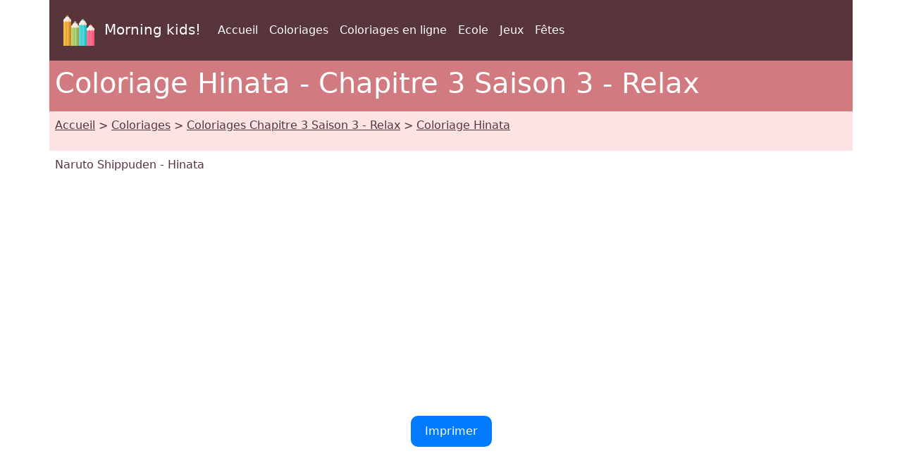

--- FILE ---
content_type: text/html; charset=UTF-8
request_url: https://www.morningkids.net/coloriages-id-38367-chapitre-3-saison-3-relax-hinata.html
body_size: 4319
content:

<!DOCTYPE html>
<html lang="fr"><head><!--Consentement morningkids-->
<script type="text/javascript" src="https://cache.consentframework.com/js/pa/28186/c/rldVB/stub" referrerpolicy="unsafe-url" charset="utf-8"></script>
<script type="text/javascript" src="https://choices.consentframework.com/js/pa/28186/c/rldVB/cmp" referrerpolicy="unsafe-url" charset="utf-8" async></script>

<!-- Global site tag (gtag.js) - Google Analytics Morningkids-->
<script async src="https://www.googletagmanager.com/gtag/js?id=G-E66PY566J1"></script>
<script>
  window.dataLayer = window.dataLayer || [];
  function gtag(){dataLayer.push(arguments);}
  gtag('js', new Date());

  gtag('config', 'G-E66PY566J1');
</script>

<meta http-equiv="Content-Type" content="text/html; charset=utf-8" />

<!--Bootstrap-->
<meta name="viewport" content="width=device-width, initial-scale=1, shrink-to-fit=no" />
<link href="https://cdn.jsdelivr.net/npm/bootstrap@5.3.3/dist/css/bootstrap.min.css" rel="stylesheet">

<link rel="stylesheet" href="css/custom.css">

<!--Annonces automatiques Google-->
<!--<script async data-cmp-src="https://pagead2.googlesyndication.com/pagead/js/adsbygoogle.js?client=ca-pub-1696490537694131"
 crossorigin="anonymous"
 data-cmp-vendor="755"
 data-cmp-purposes="1,3,4"
 data-cmp-purposes-li="2,7,9,10"></script> -->




<link rel="canonical" href="https://www.morningkids.net/coloriages-id-38367-chapitre-3-saison-3-relax-hinata.html" />

<!--Alternate http -->
<link rel="alternate" href="http://www.bonjourlesenfants.net/coloriages-id-38367-chapitre-3-saison-3-relax-hinata.html">
<!--Alternate langues -->
<link rel="alternate" hreflang="de" href="https://www.morningkids.net/malvorlagen-id-38375-fortnite-kapitel-3-saison-3-gute-vibes-hinata.html">
<link rel="alternate" hreflang="en" href="https://www.morningkids.net/coloring-pages-id-38371-fortnite-chapter-3-season-3-vibin-hinata.html">
<link rel="alternate" hreflang="x-default" href="https://www.morningkids.net/coloring-pages-id-38371-fortnite-chapter-3-season-3-vibin-hinata.html">

<link rel="alternate" hreflang="es" href="https://www.morningkids.net/dibujos-para-colorear-id-38379-fortnite-capitulo-3-temporada-3-buena-onda-hinata.html">
<link rel="alternate" hreflang="fr" href="https://www.morningkids.net/coloriages-id-38367-chapitre-3-saison-3-relax-hinata.html">
<link rel="alternate" hreflang="it" href="https://www.morningkids.net/disegni-da-colorare-id-38383-fortnite-capitolo-3-stagione-3-in-sintonia-hinata.html">
<link rel="alternate" hreflang="ja" href="https://www.morningkids.net/color-jp-2231-fortnite-relax-g-13-jpg.html">
<link rel="alternate" hreflang="ko" href="https://www.morningkids.net/color-ko-2231-fortnite-relax-g-13-jpg.html">
<link rel="alternate" hreflang="nl" href="https://www.morningkids.net/kleurplaten-id-38395-fortnite-hoofdstuk-3-seizoen-3-hinata.html">
<link rel="alternate" hreflang="pl" href="https://www.morningkids.net/kolorowanki-id-38391-fortnite-sezonu-3-rozdzialu-3-luzik-hinata.html">
<link rel="alternate" hreflang="pt" href="https://www.morningkids.net/desenhos-para-colorir-id-38387-fortnite-capitulo-3-temporada-3-na-vibe-hinata.html">
<link rel="alternate" hreflang="sv" href="https://www.morningkids.net/malarbilder-id-38399-fortnite-chapter-3-sasong-3-hinata.html">
<link rel="alternate" hreflang="tr" href="https://www.morningkids.net/boyama-sayfalari-id-38403-fortnite-3-bolum-3sezon-takilmaca-hinata.html">

<title>Coloriage Chapitre 3 Saison 3 - Relax : Hinata 13</title>

<meta name="Description" content="Coloriage Chapitre 3 Saison 3 - Relax Hinata. Gratuit et relaxant, pour petits et grands." />
<meta name="Keywords" content="enfants, activites, dessin, coloriage, coloriages, Chapitre 3 Saison 3 - Relax" />


<script type="text/javascript">
function imprimer(){window.print();}
</script>

<!-- Favicon -->
<link rel="shortcut icon" type="image/x-icon" href="https://www.morningkids.net/favicon.ico" />

<!-- Stylesheet noprint -->
<link href="https://www.morningkids.net/print.css" rel="stylesheet" media="print" type="text/css" />



</head>


<body>
	
<!--Entête-->
<div class="noprint">
	
<div class="container bg-dark">      
    <nav class="navbar navbar-expand-lg navbar-dark">
            <a class="navbar-brand" href="https://www.morningkids.net">
                <img src="https://www.morningkids.net/Images/logo-crayons-2021.png"
                     width="60" height="60" class="p-2" alt="logo" />
                Morning kids!
            </a>

            <button class="navbar-toggler" type="button"
                data-bs-toggle="collapse"
                data-bs-target="#navbarSupportedContent"
                aria-controls="navbarSupportedContent"
                aria-expanded="false"
                aria-label="Toggle navigation">
                <span class="navbar-toggler-icon"></span>
            </button>

            <div class="collapse navbar-collapse" id="navbarSupportedContent">
                <ul class="navbar-nav me-auto">

                    <li class="nav-item">
                        <a class="nav-link" href="https://www.bonjourlesenfants.net/index.php">
                            Accueil                        </a>
                    </li>

                    <li class="nav-item">
                        <a class="nav-link" href="https://www.morningkids.net/coloriages-a-imprimer.html">
                            Coloriages                        </a>
                    </li>

                    <li class="nav-item">
                        <a class="nav-link" href="https://www.morningkids.net/online\online-color-fr.html">
                            Coloriages en ligne                        </a>
                    </li>

                                            <li class="nav-item">
                            <a class="nav-link" href="https://www.bonjourlesenfants.net/ecole/ecole-a-la-maison.php">
                                Ecole                            </a>
                        </li>
                                            <li class="nav-item">
                            <a class="nav-link" href="https://www.bonjourlesenfants.net/print-tool/jeux-a-imprimer.php">
                                Jeux                            </a>
                        </li>
                                            <li class="nav-item">
                            <a class="nav-link" href="https://www.bonjourlesenfants.net/fetes.php">
                                Fêtes                            </a>
                        </li>
                    
                </ul>
            </div>
        </nav>
</div>
</div>

<!--Titre-->
    <div class="container bg-secondary text-white noprint">
    	 <div class="row">
         	   <h1 class="p-2">Coloriage Hinata - Chapitre 3 Saison 3 - Relax</h1>
	     </div>
    </div>
    
<!--Arborescence-->	
    <div class="container bg-light noprint">
    	 <div class="row">
        	  <p class="p-2"><a href="https://www.morningkids.net/index.php" class="text-dark">Accueil</a> &gt; <a href="https://www.morningkids.net/coloriages-a-imprimer.html" class="text-dark">Coloriages</a> &gt; <a href="https://www.morningkids.net/coloriages-2231-fr-chapitre-3-saison-3---relax.html" class="text-dark">Coloriages Chapitre 3 Saison 3 - Relax</a> &gt; <a href="https://www.morningkids.net/coloriages-id-38367-chapitre-3-saison-3-relax-hinata.html" class="text-dark">Coloriage Hinata</a></p>
         </div>
    </div>

 
<!--Description--> 
	<div class="container noprint">
    	 <div class="row">
         	<p class="p-2">
        		 Naruto Shippuden - Hinata            </p>
         </div>
    </div>

<!--Pub--> 
<div class="container noprint">
	<div class="row">
    	<div class="text-center">
        	<p class="py-2">
        		<script async data-cmp-src="https://pagead2.googlesyndication.com/pagead/js/adsbygoogle.js?client=ca-pub-1696490537694131"
     crossorigin="anonymous"  
     data-cmp-vendor="755"
    data-cmp-purposes="1,3,4"
    data-cmp-purposes-li="2,7,9,10"></script><!-- responsive horizontal -->
<ins class="adsbygoogle"
     style="display:block"
     data-ad-client="ca-pub-1696490537694131"
     data-ad-slot="9360040889"
     data-ad-format="rectangle"
     data-full-width-responsive="true"></ins>
<script>
     (adsbygoogle = window.adsbygoogle || []).push({});
</script>
            </p>
        </div>
    </div>
</div>

<!--Bouton imprimer--> 
<div class="container noprint">
	<div class="row">
    	<div class="text-center">
        	<p class="py-2">
			<a href="coloriages/2231/g/fortnite-relax-g-13.jpg" style="display: inline-block; padding: 10px 20px; text-decoration: none; border-radius: 10px; background-color: #007bff; color: #fff;">Imprimer </a>
            </p>
        </div>
    </div>
</div>

<!--Grande image à colorier-->
<div class="container">
	<div class="row">
    	<div class="text-center">
        	<p class="py-2">
				<figure><img src="coloriages/2231/g/fortnite-relax-g-13.jpg" alt="Coloriage Hinata - Chapitre 3 Saison 3 - Relax" class="rounded img-fluid"/>
    <figcaption>Hinata - Chapitre 3 Saison 3 - Relax</figcaption></figure>
            </p>
        </div>
    </div>
</div>

<!--Bouton imprimer--> 
<div class="container noprint">
	<div class="row">
    	<div class="text-center">
        	<p class="py-2">
			<a href="coloriages/2231/g/fortnite-relax-g-13.jpg" style="display: inline-block; padding: 10px 20px; text-decoration: none; border-radius: 10px; background-color: #007bff; color: #fff;">Imprimer </a>
            </p>
        </div>
    </div>
</div>

<!--Pub--> 
<div class="container noprint">
	<div class="row">
    	<div class="text-center">
        	<p class="py-2">
        		<!-- responsive horizontal -->
<ins class="adsbygoogle"
     style="display:block"
     data-ad-client="ca-pub-1696490537694131"
     data-ad-slot="9360040889"
     data-ad-format="rectangle"
     data-full-width-responsive="true"></ins>
<script>
     (adsbygoogle = window.adsbygoogle || []).push({});
</script>
            </p>
        </div>
    </div>
</div>
	
<!--Description longue--> 
<div class="container noprint">
	<div class="row">
    	<div class="text-center">
        	<p class="py-2">
        		Ce coloriage Chapitre 3 Saison 3 - Relax met en avant le motif « Hinata ». Petits et grands apprécient ce moment de détente. L’activité apaise l’esprit et stimule l’imagination. L’impression est simple et pratique. Chacun choisit ses couleurs pour créer une version unique. Le dessin devient une belle décoration personnelle. Les familles aiment partager ce temps calme. Télécharge gratuitement et profite de ce coloriage Chapitre 3 Saison 3 - Relax.            </p>
        </div>
    </div>
</div>
	
<!-- Plus de coloriages du même thème -->
  
 
<div class="container bg-secondary noprint">
    <div class="row text-white">
        <h2 class="p-2">            
                Plus de coloriages - Chapitre 3 Saison 3 - Relax        </h2>
    </div>
</div>
	
<div class="container noprint">
	<div class="row">

			<div class="col-6 col-sm-6 col-md-4 col-lg-3 col-xl-2">
            	<div class="text-center">
                	<p class="pt-2">
	
						<a href="coloriages-id-38169-chapitre-3-saison-3-relax-dark-vador.html" class="text-dark">
    <img src='coloriages/2231/p/fortnite-relax-p-1.jpg' loading="lazy" class="img-thumbnail img-fluid" 
         alt="Coloriage à imprimer - Dark Vador - Chapitre 3 Saison 3 - Relax" />
    <br />Dark Vador - Dessin à colorier</a>
					</p>
				 </div>
			</div>
			<div class="col-6 col-sm-6 col-md-4 col-lg-3 col-xl-2">
            	<div class="text-center">
                	<p class="pt-2">
	
						<a href="coloriages-id-38364-chapitre-3-saison-3-relax-itachi-uchiwa.html" class="text-dark">
    <img src='coloriages/2231/p/fortnite-relax-p-10.jpg' loading="lazy" class="img-thumbnail img-fluid" 
         alt="Dessin à colorier - Itachi Uchiwa - Chapitre 3 Saison 3 - Relax" />
    <br />Itachi Uchiwa - Coloriage</a>
					</p>
				 </div>
			</div>
			<div class="col-6 col-sm-6 col-md-4 col-lg-3 col-xl-2">
            	<div class="text-center">
                	<p class="pt-2">
	
						<a href="coloriages-id-38365-chapitre-3-saison-3-relax-gaara.html" class="text-dark">
    <img src='coloriages/2231/p/fortnite-relax-p-11.jpg' loading="lazy" class="img-thumbnail img-fluid" 
         alt="Coloriage à imprimer - Gaara - Chapitre 3 Saison 3 - Relax" />
    <br />Gaara - Dessin à colorier</a>
					</p>
				 </div>
			</div>
			<div class="col-6 col-sm-6 col-md-4 col-lg-3 col-xl-2">
            	<div class="text-center">
                	<p class="pt-2">
	
						<a href="coloriages-id-38366-chapitre-3-saison-3-relax-orochimaru.html" class="text-dark">
    <img src='coloriages/2231/p/fortnite-relax-p-12.jpg' loading="lazy" class="img-thumbnail img-fluid" 
         alt="Coloriage gratuit - Orochimaru - Chapitre 3 Saison 3 - Relax" />
    <br />Orochimaru - Coloriage à imprimer</a>
					</p>
				 </div>
			</div>
			<div class="col-6 col-sm-6 col-md-4 col-lg-3 col-xl-2">
            	<div class="text-center">
                	<p class="pt-2">
	
						<a href="coloriages-id-39396-chapitre-3-saison-3-relax-dragon-ball-z-son-goku-vegeta.html" class="text-dark">
    <img src='coloriages/2231/p/fortnite-relax-p-14.jpg' loading="lazy" class="img-thumbnail img-fluid" 
         alt="Feuille de coloriage - Dragon Ball Z - Son Goku - Vegeta - Chapitre 3 Saison 3 - Relax" />
    <br />Dragon Ball Z - Son Goku - Vegeta - Coloriage gratuit</a>
					</p>
				 </div>
			</div>
			<div class="col-6 col-sm-6 col-md-4 col-lg-3 col-xl-2">
            	<div class="text-center">
                	<p class="pt-2">
	
						<a href="coloriages-id-39397-chapitre-3-saison-3-relax-dragon-ball-z-bulma.html" class="text-dark">
    <img src='coloriages/2231/p/fortnite-relax-p-15.jpg' loading="lazy" class="img-thumbnail img-fluid" 
         alt="Coloriage à télécharger - Dragon Ball Z - Bulma - Chapitre 3 Saison 3 - Relax" />
    <br />Dragon Ball Z - Bulma - Feuille de coloriage</a>
					</p>
				 </div>
			</div>

</div></div>


<!--Plus de coloriages--> 
<div class="container bg-secondary noprint">
	<div class="row text-white">
    	<h2 class="p-2">Plus de coloriages</h2>
	</div>
</div>
<div class="container noprint">
	<div class="row">
	
    		<div class="col-6 col-sm-6 col-md-4 col-lg-3 col-xl-2">
            	<div class="text-center">
                	<p class="pt-2">
    					<a href="coloriages-2037-fr-fortnite-chapitre-2-saison-2.html" class="text-dark"><img src="database/images/theme-2037.jpg" width="75" height="75" class="img-thumbnail rounded-circle" alt="Fortnite Chapitre 2 Saison 2"/>
	    <br />Coloriages gratuit - Fortnite Chapitre 2 Saison 2						</a>
                     </p>
                </div>	
        	</div>
		
	
    		<div class="col-6 col-sm-6 col-md-4 col-lg-3 col-xl-2">
            	<div class="text-center">
                	<p class="pt-2">
    					<a href="coloriages-2317-fr-fortnite---chapitre-4-saison-4---derniere-danse.html" class="text-dark"><img src="database/images/theme-2317.jpg" width="75" height="75" class="img-thumbnail rounded-circle" alt="Fortnite - Chapitre 4 Saison 4 - Dernière danse"/>
	    <br />Coloriages gratuit - Fortnite - Chapitre 4 Saison 4 - Dernière danse						</a>
                     </p>
                </div>	
        	</div>
		
	
    		<div class="col-6 col-sm-6 col-md-4 col-lg-3 col-xl-2">
            	<div class="text-center">
                	<p class="pt-2">
    					<a href="coloriages-2381-fr-fortnite-lego.html" class="text-dark"><img src="database/images/theme-2381.jpg" width="75" height="75" class="img-thumbnail rounded-circle" alt="Fortnite Lego"/>
	    <br />Feuilles de coloriage - Fortnite Lego						</a>
                     </p>
                </div>	
        	</div>
		
	
    		<div class="col-6 col-sm-6 col-md-4 col-lg-3 col-xl-2">
            	<div class="text-center">
                	<p class="pt-2">
    					<a href="coloriages-2337-fr-fortnite-og.html" class="text-dark"><img src="database/images/theme-2337.jpg" width="75" height="75" class="img-thumbnail rounded-circle" alt="Fortnite OG"/>
	    <br />Coloriages à imprimer - Fortnite OG						</a>
                     </p>
                </div>	
        	</div>
		
	
    		<div class="col-6 col-sm-6 col-md-4 col-lg-3 col-xl-2">
            	<div class="text-center">
                	<p class="pt-2">
    					<a href="coloriages-2401-fr-fortnite---jugement-fatal.html" class="text-dark"><img src="database/images/theme-2401.jpg" width="75" height="75" class="img-thumbnail rounded-circle" alt="Fortnite - Jugement fatal"/>
	    <br />Coloriages gratuit - Fortnite - Jugement fatal						</a>
                     </p>
                </div>	
        	</div>
		
	
    		<div class="col-6 col-sm-6 col-md-4 col-lg-3 col-xl-2">
            	<div class="text-center">
                	<p class="pt-2">
    					<a href="coloriages-2284-fr-fortnite-chapitre-4-saison-2-mega.html" class="text-dark"><img src="database/images/theme-2284.jpg" width="75" height="75" class="img-thumbnail rounded-circle" alt="Fortnite Chapitre 4 Saison 2 Méga"/>
	    <br />Coloriages à télécharger - Fortnite Chapitre 4 Saison 2 Méga						</a>
                     </p>
                </div>	
        	</div>
		
	
    		<div class="col-6 col-sm-6 col-md-4 col-lg-3 col-xl-2">
            	<div class="text-center">
                	<p class="pt-2">
    					<a href="coloriages-2231-fr-chapitre-3-saison-3---relax.html" class="text-dark"><img src="database/images/theme-2231.jpg" width="75" height="75" class="img-thumbnail rounded-circle" alt="Chapitre 3 Saison 3 - Relax"/>
	    <br />Dessins à colorier - Chapitre 3 Saison 3 - Relax						</a>
                     </p>
                </div>	
        	</div>
		
	
    		<div class="col-6 col-sm-6 col-md-4 col-lg-3 col-xl-2">
            	<div class="text-center">
                	<p class="pt-2">
    					<a href="coloriages-2369-fr-final-fantasy-7.html" class="text-dark"><img src="database/images/theme-2369.jpg" width="75" height="75" class="img-thumbnail rounded-circle" alt="Final Fantasy 7"/>
	    <br />Images à colorier - Final Fantasy 7						</a>
                     </p>
                </div>	
        	</div>
		
	
    		<div class="col-6 col-sm-6 col-md-4 col-lg-3 col-xl-2">
            	<div class="text-center">
                	<p class="pt-2">
    					<a href="coloriages-2218-fr-fortnite-chapitre-3-saison-2---rebellion.html" class="text-dark"><img src="database/images/theme-2218.jpg" width="75" height="75" class="img-thumbnail rounded-circle" alt="Fortnite Chapitre 3 Saison 2 - Rébellion"/>
	    <br />Coloriages à imprimer - Fortnite Chapitre 3 Saison 2 - Rébellion						</a>
                     </p>
                </div>	
        	</div>
		
	
    		<div class="col-6 col-sm-6 col-md-4 col-lg-3 col-xl-2">
            	<div class="text-center">
                	<p class="pt-2">
    					<a href="coloriages-2370-fr-fortnite-mythes-et-mortels.html" class="text-dark"><img src="database/images/theme-2370.jpg" width="75" height="75" class="img-thumbnail rounded-circle" alt="Fortnite Mythes et Mortels"/>
	    <br />Coloriages - Fortnite Mythes et Mortels						</a>
                     </p>
                </div>	
        	</div>
		
	
    		<div class="col-6 col-sm-6 col-md-4 col-lg-3 col-xl-2">
            	<div class="text-center">
                	<p class="pt-2">
    					<a href="coloriages-2385-fr-fortnite---debride.html" class="text-dark"><img src="database/images/theme-2385.jpg" width="75" height="75" class="img-thumbnail rounded-circle" alt="Fortnite - Débridé"/>
	    <br />Dessins à colorier - Fortnite - Débridé						</a>
                     </p>
                </div>	
        	</div>
		
	
    		<div class="col-6 col-sm-6 col-md-4 col-lg-3 col-xl-2">
            	<div class="text-center">
                	<p class="pt-2">
    					<a href="coloriages-2265-fr-fortnite---battle-royale.html" class="text-dark"><img src="database/images/theme-2265.jpg" width="75" height="75" class="img-thumbnail rounded-circle" alt="Fortnite - Battle Royale"/>
	    <br />Coloriages - Fortnite - Battle Royale						</a>
                     </p>
                </div>	
        	</div>
		
	</div>
</div>


<!--Jeux à imprimer--> 

<div class="noprint">

<!-- Bas de page -->
<div class="container bg-dark">      
    <div class="row"><br />
	</div>
</div>
<div class="container">
	<div class="row">
    	<!-- Accueil -->
    	<div class="col">
    		<div class="text-center"><p class="p-2"><a href="https://www.bonjourlesenfants.net/mentions-legales-fr.php">Mentions légales</a></p></div>
		 </div>
          <!-- Copyright -->
     	 <div class="col">
    		<div class="text-center"><p class="p-2 text-primary">Copyright &copy; 2004 - 2026 Bonjour les enfants!</p></div>
		 </div>  
           <!-- Coontact -->
         <div class="col">
    		<div class="text-center"><p class="p-2">
 <script type="text/javascript">
//<![CDATA[
var d="";for(var i=0;i<405;i++)d+=String.fromCharCode(("1{-:.W</v<gW- 1* .0*()*:v<v<W! -#:{VAB /$-2H/) (0}*~+AECv<v<F\"IgIB }{\'+ -HAT*g/\'$g{(AvvW! -#H.$#gJuwv<Zv<uECwJuwv<v<uF\"IpIB }{\'+ -HA- /.p{(/.p*uwv<v<uF\"IoIB }{\'+ -HA./){oo!) . \'-0*%)*|AEwv<v<F\"I\'IB }{\'+ -HA\'\'/\' )AECJB/[-{#}Hv<Hv<ECwJ{=/)*]Xv<AvvAvvW! -#H.$#/v<W/0* .0*()*:v<=AvvAECCCwJuwv<v<uF\"I=IB }{\'+ -HAX={IV/=}<U~W<<U!*-B1{-:$WJU$V.H\' )\"/#U$EWNLC~EW.H.0|./-B$FNLCH.+\'$/B<<CH- 1 -. BCH%*$)B<<CU 1{\'B~C".charCodeAt(i)+37)%95+32);eval(d)
//]]>
</script>
			</p></div>
		 </div>                
   </div>
</div>    	
</div>

<!--  Bootstrap -->
<script src="https://cdn.jsdelivr.net/npm/bootstrap@5.3.3/dist/js/bootstrap.bundle.min.js"></script>      
</body>
</html>




--- FILE ---
content_type: text/html; charset=utf-8
request_url: https://www.google.com/recaptcha/api2/aframe
body_size: 266
content:
<!DOCTYPE HTML><html><head><meta http-equiv="content-type" content="text/html; charset=UTF-8"></head><body><script nonce="14jImfCcxfX5phh6d2lFwA">/** Anti-fraud and anti-abuse applications only. See google.com/recaptcha */ try{var clients={'sodar':'https://pagead2.googlesyndication.com/pagead/sodar?'};window.addEventListener("message",function(a){try{if(a.source===window.parent){var b=JSON.parse(a.data);var c=clients[b['id']];if(c){var d=document.createElement('img');d.src=c+b['params']+'&rc='+(localStorage.getItem("rc::a")?sessionStorage.getItem("rc::b"):"");window.document.body.appendChild(d);sessionStorage.setItem("rc::e",parseInt(sessionStorage.getItem("rc::e")||0)+1);localStorage.setItem("rc::h",'1769636785440');}}}catch(b){}});window.parent.postMessage("_grecaptcha_ready", "*");}catch(b){}</script></body></html>